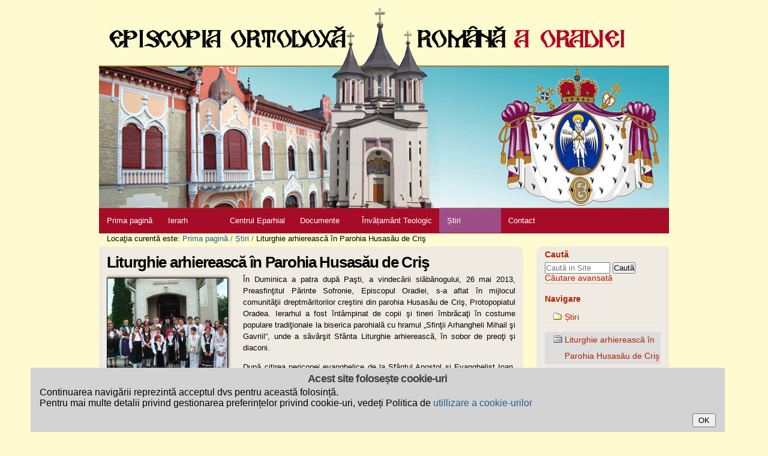

--- FILE ---
content_type: text/html;charset=utf-8
request_url: https://www.eparhiaortodoxaoradea.ro/stiri/liturghie-arhiereasca-in-parohia-husasau-de-cris
body_size: 7697
content:

<!DOCTYPE html PUBLIC
  "-//W3C//DTD XHTML 1.0 Transitional//EN"
  "http://www.w3.org/TR/xhtml1/DTD/xhtml1-transitional.dtd">

<html xmlns="http://www.w3.org/1999/xhtml" lang="ro">

    
    
    
    
    


<head>
<meta name="google-site-verification" content="7D2N9mS6tAmcAPnKEgSRpfjFOLWBzGXziUhx4ojYynw" />
    <meta http-equiv="Content-Type" content="text/html; charset=utf-8" />

    
    <meta http-equiv="X-UA-Compatible" content="IE=edge" />

    
        <base href="https://www.eparhiaortodoxaoradea.ro/stiri/liturghie-arhiereasca-in-parohia-husasau-de-cris" /><!--[if lt IE 7]></base><![endif]-->
    

    
        <meta content="text/html" name="DC.format" /><meta content="Știre" name="DC.type" /><meta content="2013/05/27 - " name="DC.date.valid_range" /><meta content="2013-05-29T10:04:20+00:00" name="DC.date.modified" /><meta content="2013-05-27T17:21:55+00:00" name="DC.date.created" /><meta content="en" name="DC.language" />

  
    <style type="text/css" media="all">@import url(https://www.eparhiaortodoxaoradea.ro/portal_css/plonetheme_eparhiaortodoxa_eparhiaortodoxa/resourcejquery-cachekey-5fda4bc20731110d8325b870e0b75fde.css);</style>
    <link rel="stylesheet" type="text/css" media="screen" href="https://www.eparhiaortodoxaoradea.ro/portal_css/plonetheme_eparhiaortodoxa_eparhiaortodoxa/reset-cachekey-6863e0f9ba205351e26c0781f1d44512.css" />
    <link rel="stylesheet" type="text/css" href="https://www.eparhiaortodoxaoradea.ro/portal_css/plonetheme_eparhiaortodoxa_eparhiaortodoxa/base-cachekey-8a2ffb6c7d096827d20d57e1b07f3763.css" />
    <link rel="stylesheet" type="text/css" media="screen" href="https://www.eparhiaortodoxaoradea.ro/portal_css/plonetheme_eparhiaortodoxa_eparhiaortodoxa/plonetheme.eparhiaortodoxa-cachekey-9bb865c9d2223ae44603eaed2393843a.css" />
    <link rel="stylesheet" type="text/css" href="https://www.eparhiaortodoxaoradea.ro/portal_css/plonetheme_eparhiaortodoxa_eparhiaortodoxa/slimbox2-cachekey-76ef843bfd5a20f59a05f52ccd23f9e1.css" />

  
  
    <script type="text/javascript" src="https://www.eparhiaortodoxaoradea.ro/portal_javascripts/plonetheme_eparhiaortodoxa_eparhiaortodoxa/resourceplone.app.jquery-cachekey-ecdb83764532c841caa203ac0770cb22.js"></script>
    <script type="text/javascript" src="https://www.eparhiaortodoxaoradea.ro/portal_javascripts/plonetheme_eparhiaortodoxa_eparhiaortodoxa/fixes-cachekey-bdd4925afa894e1dd2c3743461d9d8e1.js"></script>


<title>Liturghie arhierească în Parohia Husasău de Criş &mdash; Eparhia Ortodoxa Oradea</title>
        
    <link rel="canonical" href="https://www.eparhiaortodoxaoradea.ro/stiri/liturghie-arhiereasca-in-parohia-husasau-de-cris" />

    <link rel="shortcut icon" type="image/x-icon" href="https://www.eparhiaortodoxaoradea.ro/favicon.ico" />
    <link rel="apple-touch-icon" href="https://www.eparhiaortodoxaoradea.ro/touch_icon.png" />






    <link rel="search" href="https://www.eparhiaortodoxaoradea.ro/@@search" title="Search this site" />



  <link rel="alternate" href="https://www.eparhiaortodoxaoradea.ro/stiri/liturghie-arhiereasca-in-parohia-husasau-de-cris" hreflang="en" />


        
        
        
        
        

        <meta name="viewport" content="width=device-width; initial-scale=0.6666; maximum-scale=1.0; minimum-scale=0.6666" />
        <meta name="generator" content="Plone - http://plone.org" />
    
</head>

<body class="template-galerie portaltype-news-item site-episcopia section-stiri subsection-liturghie-arhiereasca-in-parohia-husasau-de-cris icons-on userrole-anonymous" dir="ltr">

<div id="visual-portal-wrapper">

        <div id="portal-top" class="row">
<div class="cell width-full position-0">
            <div id="portal-header">
    <p class="hiddenStructure">
  <a accesskey="2" href="https://www.eparhiaortodoxaoradea.ro/stiri/liturghie-arhiereasca-in-parohia-husasau-de-cris#content">Sari la conţinut</a> |

  <a accesskey="6" href="https://www.eparhiaortodoxaoradea.ro/stiri/liturghie-arhiereasca-in-parohia-husasau-de-cris#portal-globalnav">Sari la navigare</a>
</p>

<div id="portal-personaltools-wrapper">

<p class="hiddenStructure">Unelte personale</p>





</div>



<a id="portal-logo" title="Eparhia Ortodoxa Oradea" accesskey="1" href="https://www.eparhiaortodoxaoradea.ro">
    <img src="https://www.eparhiaortodoxaoradea.ro/logo.jpg" alt="Eparhia Ortodoxa Oradea" title="Eparhia Ortodoxa Oradea" height="340" width="950" /></a>


    <p class="hiddenStructure">Secţiuni</p>

    <ul id="portal-globalnav"><li id="portaltab-index_html" class="plain"><a href="https://www.eparhiaortodoxaoradea.ro" title="">Prima pagină</a></li><li id="portaltab-ierarh" class="plain"><a href="https://www.eparhiaortodoxaoradea.ro/ierarh" title="">Ierarh</a></li><li id="portaltab-centrul-eparhial" class="plain"><a href="https://www.eparhiaortodoxaoradea.ro/centrul-eparhial" title="">Centrul Eparhial</a></li><li id="portaltab-documente-utile" class="plain"><a href="https://www.eparhiaortodoxaoradea.ro/documente-utile" title="">Documente</a></li><li id="portaltab-invatamant-teologic-1" class="plain"><a href="https://www.eparhiaortodoxaoradea.ro/invatamant-teologic-1" title="">Învățamânt Teologic</a></li><li id="portaltab-stiri" class="selected"><a href="https://www.eparhiaortodoxaoradea.ro/stiri" title="Știri și evenimente">Știri</a></li><li id="portaltab-contact" class="plain"><a href="https://www.eparhiaortodoxaoradea.ro/contact" title="">Contact</a></li></ul>


</div>

<div id="portal-ie8nomore">
<!--[if lt IE 9]>
  <style type="text/css">
    .ie8nomore-box { border: 1px solid #F7941D; background: #FEEFDA; clear: both; position: relative; z-index: 10;}
    .ie8nomore-close { position: absolute; right: 3px; top: 3px; }
    .ie8nomore-inner { width: 730px; margin: 0 auto; padding: 0; overflow: hidden; color: black; }
    .ie8nomore-warning { width: 75px; float: left; }
    .ie8nomore-text { width: 350px; float: left; padding-right: 1em; }
    .ie8nomore-text h2 { font-size: 14px; font-weight: bold; margin-top: 12px; }
    .ie8nomore-text p { font-size: 12px; margin-top: 6px; line-height: 12px; }
    .ie8nomore-browser { float: left; width: 50px; margin:12px 5px 12px 0; }
  </style>
  <div class="ie8nomore-box">
    <div class="ie8nomore-close">
      <a href="#" onclick="javascript:this.parentNode.parentNode.style.display='none'; return false;">
        <img style="border: none;" alt="Închide acest mesaj" src="https://www.eparhiaortodoxaoradea.ro/++resource++collective.ie8nomore/cornerx.jpg" />
      </a>
    </div>
    <div class="ie8nomore-inner">
      <div class="ie8nomore-warning">
        <img alt="Atenție!" src="https://www.eparhiaortodoxaoradea.ro/++resource++collective.ie8nomore/warning.jpg" />
      </div>
      <div class="ie8nomore-text">
        <h2>Folosiți un browser prea vechi</h2>
        <p>Pentru o experiență mai bună în navigarea acestui site, vă rugăm să folosiți ultima versiune al unui browser modern cum ar fi:</p>
      </div>
      <div class="ie8nomore-browser">
        <a href="http://www.firefox.com/" target="_blank" title="Descarcă Firefox">
          <img style="border: none;" alt="Descarcă Firefox" src="https://www.eparhiaortodoxaoradea.ro/++resource++collective.ie8nomore/firefox.png" />
        </a>
      </div>
      <div class="ie8nomore-browser">
        <a href="http://www.google.com/chrome" target="_blank" title="Descarcă Google Chrome">
          <img style="border: none;" alt="Descarcă Google Chrome" src="https://www.eparhiaortodoxaoradea.ro/++resource++collective.ie8nomore/chrome.png" />
        </a>
      </div>
      <div class="ie8nomore-browser">
        <a href="http://www.apple.com/safari" target="_blank" title="Descarcă Safari">
          <img style="border: none;" alt="Descarcă Safari" src="https://www.eparhiaortodoxaoradea.ro/++resource++collective.ie8nomore/safari.png" />
        </a>
      </div>
      <div class="ie8nomore-browser">
        <a href="http://www.opera.com/" target="_blank" title="Descarcă Opera">
          <img style="border: none;" alt="Descarcă Opera" src="https://www.eparhiaortodoxaoradea.ro/++resource++collective.ie8nomore/opera.png" />
        </a>
      </div>
      <div class="ie8nomore-browser last">
        <a href="http://www.microsoft.com/ie" target="_blank" title="Descarcă Internet Explorer 9+">
          <img style="border: none;" alt="Descarcă Internet Explorer 9+" src="https://www.eparhiaortodoxaoradea.ro/++resource++collective.ie8nomore/ie.png" />
          </a>
      </div>
    </div>
  </div>
<![endif]-->
</div>

</div>
        </div>
    <div id="portal-columns" class="row">

        <div id="portal-column-content" class="cell width-3:4 position-0">

            <div id="viewlet-above-content"><div id="portal-breadcrumbs">

    <span id="breadcrumbs-you-are-here">Locaţia curentă este:</span>
    <span id="breadcrumbs-home">
        <a href="https://www.eparhiaortodoxaoradea.ro">Prima pagină</a>
        <span class="breadcrumbSeparator">
            /
            
        </span>
    </span>
    <span id="breadcrumbs-1" dir="ltr">
        
            <a href="https://www.eparhiaortodoxaoradea.ro/stiri">Știri</a>
            <span class="breadcrumbSeparator">
                /
                
            </span>
            
         
    </span>
    <span id="breadcrumbs-2" dir="ltr">
        
            
            
            <span id="breadcrumbs-current">Liturghie arhierească în Parohia Husasău de Criş</span>
         
    </span>

</div>
</div>

            
                <div class="">

                    

                    

    <dl class="portalMessage info" id="kssPortalMessage" style="display:none">
        <dt>Info</dt>
        <dd></dd>
    </dl>



                    
                        <div id="content">

                            

                            

                             <div id="viewlet-above-content-title"></div>
                             
                                 
                                 
            
                <h1 id="parent-fieldname-title" class="documentFirstHeading">
                    Liturghie arhierească în Parohia Husasău de Criş
                </h1>
            
            
        
                             
                             <div id="viewlet-below-content-title">
</div>

                             
                                 
                                 
            
                
            
            
        
                             

                             <div id="viewlet-above-content-body">

</div>
                             <div id="content-core">
                                 
    
        
            <div id="lightbox">

                <a id="parent-fieldname-image" rel="lightbox-gallery" href="https://www.eparhiaortodoxaoradea.ro/stiri/liturghie-arhiereasca-in-parohia-husasau-de-cris/image_large" title="">
                    <img height="150" width="200" class="newsImage image-left white" src="https://www.eparhiaortodoxaoradea.ro/stiri/liturghie-arhiereasca-in-parohia-husasau-de-cris/image_mini" alt="Liturghie arhierească în Parohia Husasău de Criş">
                </a>
            </div>
        

        
        <div class="" id="parent-fieldname-text-7c8590c05ff94381b27a62d928dd58c8">
            <p style="text-align: justify; ">În Duminica a patra după Paşti, a vindecării slăbănogului, 26 mai 2013, Preasfinţitul Părinte Sofronie, Episcopul Oradiei, s-a aflat în mijlocul comunităţii dreptmăritorilor creştini din parohia Husasău de Criş, Protopopiatul Oradea. Ierarhul a fost întâmpinat de copii şi tineri îmbrăcaţi în costume populare tradiţionale la biserica parohială cu hramul „Sfinţii Arhangheli Mihail şi Gavriil”, unde a săvârşit Sfânta Liturghie arhierească, în sobor de preoţi şi diaconi.</p>
<p style="text-align: justify; ">După citirea pericopei evanghelice de la Sfântul Apostol şi Evanghelist Ioan, Preasfinţitul Părinte Sofronie a rostit un cuvântul de învăţătură în care a făcut o paralelă între minunea săvârşită de Mântuitorul Iisus Hristos la scăldătoarea Vitezda, prin vindecarea slăbănogului bolnav de treizeci şi opt de ani, prezentată în pericopa evanghelică, şi cele două vindecări ale Sfântului Apostol Petru, relatate în Apostolul zilei:</p>
<p style="text-align: justify; "><i>„În Duminica de astăzi ne sunt prezentate, în pericopa evanghelică de la Sfântul Apostol şi Evanghelist Ioan şi în textul Apostolului zilei, din Faptele Sfinţilor Apostoli, o vindecare directă săvârşită de Mântuitorul nostru Iisus Hristos la scăldătoarea Vitezda, dar şi două minuni săvârşite de Sfântul Apostol Petru în cetăţile Lida şi Iope, prin vindecarea slăbănogului Enea şi învierea din morţi a uceniţei Tabita, ce s-au făcut cu puterea şi în numele Celui Înviat din morţi, a Domnului Iisus Hristos. Prin aceasta ni se arată nouă că minunile şi vindecările săvârşite de Mântuitorul Iisus Hristos, cât S-a aflat pe pământ, sunt continuate, şi după Învierea Sa din morţi şi Înălţarea la ceruri, în numele Său, prin Duhul Sfânt, în Sfânta Biserică, locul vindecărilor, spitalul cel duhovnicesc, fântâna harului din care curge medicament tămăduitor pentru toate bolile şi neputinţele, culminând cu boala cea mai înfricoşătoare, răul cel mai mare, moartea, pe care Mântuitorul Iisus Hristos a biruit-o prin Învierea Sa din morţi.”</i></p>
<p style="text-align: justify; "><i>„El, Fiul lui Dumnezeu şi Fiul Omului, cu puterea Sa divină, ne vindecă de toate bolile, aşa cum l-a vindecat şi pe slăbănogul bolnav de treizeci şi opt de ani, şi ne înviază din morţi, în ziua cea de apoi. Această putere dumnezeiască Mântuitorul Iisus Hristos a lăsat-o în Sfânta Biserică prin Duhul Sfânt, Mângâietorul, Care din Tatăl purcede, deofiinţă cu Tatăl şi cu Fiul, a treia Persoană a Sfintei Treimi şi Care, venind în chip de limbi de foc peste Sfinţii Apostoli la Ierusalim, săvârşeşte minuni şi vindecări peste toate generaţiile de creştini, de la începuturile Bisericii şi până la sfârşitul veacurilor”</i>, a arătat Chiriarhul Oradiei.</p>
<p style="text-align: justify; "><i>„Sfântul Apostol Petru, corifeul Apostolilor, nu prin puterea sa omenească l-a vindecat pe paraliticul Enea şi a înviat-o pe Tabita din morţi, ci prin puterea lui Dumnezeu pe care o avea de la Duhul Sfânt Dumnezeu, Care S-a coborât peste el şi peste ceilalţi Apostoli la Cincizecime, în ziua Rusaliilor, ziua întemeierii Bisericii, putere dumnezeiască care lucrează neîncetat în Biserică, prin succesiunea apostolică.”</i></p>
<p style="text-align: justify; "><i>„Cea mai mare minune pe care a săvârşit-o Mântuitorul Iisus Hristos a fost asupra propriei Sale persoane, asupra firii omeneşti pe care Şi-a asumat-o, şi pe care a trecut-o, prin moarte, pe Cruce, la viaţă, prin Înviere, minune a minunilor, pe care o serbăm vreme de patruzeci de zile, până la Înălţarea la cer. De aceea, Sfânta Biserică a rânduit ca toate duminicile de la Învierea Domnului şi până la Înălţarea la cer a Domnului să fie duminici speciale, în care se citesc fragmente scripturistice ce au legătură cu vindecarea firii noastre omeneşti căzute, prin puterea Celui Care a Înviat din morţi.”</i></p>
<p style="text-align: justify; ">În finalul predicii duminicale, Ierarhul a arătat că: <i>„Şi în zilele noastre, Mântuitorul Iisus Hristos săvârşeşte minuni în Sfânta Biserică, prin sfinţii Săi, prin sfinţii ale căror sfinte moaşte ni le-a lăsat ca mărturie a Învierii Sale, moaşte pline de putere dumnezeiască, fiind locuite de prezenţa harului dumnezeiesc necreat, de puterea Duhului Sfânt, pe care o aduce de la Tatăl Cel din ceruri, prin Domnul nostru Iisus Hristos.”</i></p>
<p style="text-align: justify; ">În cuvântul rostit după încheierea Sfintei Liturghii, Părintele paroh Ioan Mircea Ghitea a ţinut să mulţumească Preasfinţitului Părinte Sofronie pentru grija arhipăstorească pe care o poartă parohiei Husasău de Criş şi pentru prezenţa la Sfânta Liturghie şi la frumoasele evenimente culturale organizate sub egida „Vatră folclorică Husasău de Criş”.</p>
<p style="text-align: justify; ">La final, Chiriarhul Oradiei a primit din partea Centrului judeţean pentru Conservarea şi Promovarea Culturii Tradiţionale Bihor o diplomă de excelenţă, înmânată de către Domnul Adrian Dume, directorul centrului.</p>
<p style="text-align: justify; ">Localitatea Husasău de Criş este situată pe malul drept al râului Crişul Repede, în apropierea municipiului Oradea, atestată documentar în anul 1236. Aşezarea medievală, tipic românească, s-a dezvoltat de-a lungul timpului, ajungând, la începutul secolului al XX-lea, la nivelul unei comune. Descoperirile arheologice în care se cercetează perioada medievală, menţionează că în centrul aşezării, pe locul cel mai înalt, se afla o biserică, ce astăzi nu mai există, în jurul căreia erau adunate vetrele gospodăreşti.</p>
<p style="text-align: justify; ">În anii din urmă, prin grija ultimilor preoţi parohi, respectiv Părintele Marin Dindelegan şi Părintele Ioan Mircea Ghitea, actualul paroh, parohia a devenit centrul de viaţă duhovnicească şi cultural-educaţională din localitate. S-au făcut ample lucrări de restaurare a bisericii şi a casei parohiale, redobândindu-se dreptul de proprietate asupra clădirii şcolii din localitate, ce a aparţinut Bisericii, unde s-a amenajat un mic muzeu parohial, o bibliotecă parohială şi o sală pentru activităţi cu copiii şi tinerii din parohie, şi unde, din toamna acestui an, îşi va desfăşura activitatea Centrul cultural „Teodor Maghiar” al parohiei. De asemenea, în cimitirul parohial se află în stadiu de finalizare a construcţiei o capelă cu hramul „Învierea lui Lazăr”, a cărei piatră de temelie a fost sfinţită de către Preasfinţitul Părinte Sofronie al Oradiei în ziua de 14 septembrie 2008, la praznicul Înălţării Sfintei Cruci.</p>
            
        </div>
    

    

                             </div>
                             <div id="viewlet-below-content-body">



    <div class="visualClear"><!-- --></div>

    <div class="documentActions">
        

        

    </div>

</div>

                            
                        </div>
                    

                    
                </div>
            

            <div id="viewlet-below-content">





</div>
        </div>

        
        

        <div id="portal-column-two" class="cell width-1:4 position-3:4">
            
                
<div class="portletWrapper" data-portlethash="706c6f6e652e7269676874636f6c756d6e0a636f6e746578740a2f65706973636f7069610a736561726368" id="portletwrapper-706c6f6e652e7269676874636f6c756d6e0a636f6e746578740a2f65706973636f7069610a736561726368">
<dl class="portlet portletSearch">

  <dt class="portletHeader">
      <span class="portletTopLeft"></span>
      <a class="tile" href="https://www.eparhiaortodoxaoradea.ro/@@search">
        
        Caută
      </a>
      <span class="portletTopRight"></span>
  </dt>

    <dd class="portletItem">
      <form id="searchform" action="https://www.eparhiaortodoxaoradea.ro/@@search" data-action="@@search">
        <div class="LSBox">
          <input class="searchField portlet-search-gadget" name="SearchableText" type="text" size="15" title="Search Site" placeholder="Caută in Site" />
          <input class="searchButton" type="submit" value="Caută" />

          <div class="LSResult" style="" data-livesearch="livesearch_reply">
            <div class="LSShadow"></div>
          </div>
        </div>
      </form>
      <div class="visualClear"><!-- --></div>
    </dd>

    <dd class="portletFooter">
        <a href="https://www.eparhiaortodoxaoradea.ro/@@search" class="tile">Căutare avansată</a>
        <span class="portletBottomLeft"></span>
        <span class="portletBottomRight"></span>
    </dd>
</dl>

</div>

<div class="portletWrapper" data-portlethash="706c6f6e652e7269676874636f6c756d6e0a636f6e746578740a2f65706973636f7069610a6e617669676174696f6e" id="portletwrapper-706c6f6e652e7269676874636f6c756d6e0a636f6e746578740a2f65706973636f7069610a6e617669676174696f6e">
<dl class="portlet portletNavigationTree">

    <dt class="portletHeader">
        <span class="portletTopLeft"></span>
        <a href="https://www.eparhiaortodoxaoradea.ro/sitemap" class="tile">Navigare</a>
        <span class="portletTopRight"></span>
    </dt>

    <dd class="portletItem lastItem">
        <ul class="navTree navTreeLevel0">
            <li class="navTreeItem navTreeTopNode nav-section-etiri">
                <div>
                   <a href="https://www.eparhiaortodoxaoradea.ro/stiri" class="contenttype-folder" title="Știri și evenimente">
                   
                   
                   Știri
                   </a>
                </div>
            </li>
            



<li class="navTreeItem visualNoMarker navTreeCurrentNode section-liturghie-arhiereasca-in-parohia-husasau-de-cris">

    


        <a href="https://www.eparhiaortodoxaoradea.ro/stiri/liturghie-arhiereasca-in-parohia-husasau-de-cris" class="state-published navTreeCurrentItem navTreeCurrentNode contenttype-news-item" title="">
            
            <span>Liturghie arhierească în Parohia Husasău de Criş</span>
        </a>

        

    
</li>




        </ul>
        <span class="portletBottomLeft"></span>
        <span class="portletBottomRight"></span>
    </dd>
</dl>

</div>

<div class="portletWrapper" data-portlethash="706c6f6e652e7269676874636f6c756d6e0a636f6e746578740a2f65706973636f7069610a6c696e6b7572692d7574696c65" id="portletwrapper-706c6f6e652e7269676874636f6c756d6e0a636f6e746578740a2f65706973636f7069610a6c696e6b7572692d7574696c65">
<dl class="portlet portletStaticText portlet-static-link-uri-utile">

    <dt class="portletHeader">
        <span class="portletTopLeft"></span>
        <span>
           <a class="tile" href="http://map.patriarhia.ro/">Link-uri utile</a>
        </span>
        <span class="portletTopRight"></span>
    </dt>

    <dd class="portletItem odd">
        <p><a class="external-link" href="http://www.construimcatedrala.ro"><img src="https://www.eparhiaortodoxaoradea.ro/imagini/construire-catedrala" alt="Construire Catedrala" class="image-inline" title="Construire Catedrala" /></a></p>
<p><a class="external-link" href="http://map.patriarhia.ro/" style="text-align: justify; "><img src="https://www.eparhiaortodoxaoradea.ro/hartasociala.jpg" alt="" class="image-inline" title="" /></a></p>
<p> </p>
<p><a class="external-link" href="http://www.basilica.ro"><img src="https://www.eparhiaortodoxaoradea.ro/imagini/logobasilica.jpg/@@images/1edcccb5-86c9-4e43-bf34-fdbc22bb666e.jpeg" alt="" class="image-inline" title="" /></a></p>
<p><a class="external-link" href="http://www.ziarullumina.ro"><img src="https://www.eparhiaortodoxaoradea.ro/imagini/Ziarul%20Lumina" alt="" class="image-inline" title="" /></a></p>
<p><a class="external-link" href="http://www.radiotrinitas.ro"><img src="https://www.eparhiaortodoxaoradea.ro/imagini/04www.radiotrinitas.ro.jpg" alt="Radio Trinitas" class="image-inline" title="Radio Trinitas" /></a></p>
<p><a class="external-link" href="http://www.trinitastv.ro"><img src="https://www.eparhiaortodoxaoradea.ro/imagini/05www.trinitastv.ro.jpg" alt="Trinitas TV" class="image-inline" title="Trinitas TV" /></a></p>
<p><a class="external-link" href="http://www.basilicatravel.ro"><img src="https://www.eparhiaortodoxaoradea.ro/imagini/06www.basilicatravel.ro.jpg" alt="Basilica Travel" class="image-inline" title="Basilica Travel" /></a></p>
<p><a class="external-link" href="http://www.atelierelepatriarhiei.ro"><img src="https://www.eparhiaortodoxaoradea.ro/imagini/07www.atelierelepatriarhiei.ro.jpg" alt="Atelierele Patriarhiei" class="image-inline" title="Atelierele Patriarhiei" /></a></p>
<p><a class="external-link" href="http://www.bibsinod.ro"><img src="https://www.eparhiaortodoxaoradea.ro/imagini/08www.bibsinod.ro.png/@@images/0af57acf-5e35-449e-9ba3-17af8c941f6a.png" alt="Biblioteca Sfântului Sinod" class="image-inline" title="Biblioteca Sfântului Sinod" /></a></p>
        
            <span class="portletBottomLeft"></span>
            <span class="portletBottomRight"></span>
        
    </dd>
    
    

</dl>
</div>




            
        </div>
        
    </div>


    <div class="row">
        <ul id="portal-siteactions">

    <li id="siteaction-sitemap"><a href="https://www.eparhiaortodoxaoradea.ro/sitemap" accesskey="3" title="Harta site-ului">Harta site-ului</a></li>
    <li id="siteaction-accessibility"><a href="https://www.eparhiaortodoxaoradea.ro/accessibility-info" accesskey="0" title="Accesibilitate">Accesibilitate</a></li>
    <li id="siteaction-contact"><a href="https://www.eparhiaortodoxaoradea.ro/contact-info" accesskey="9" title="Contact">Contact</a></li>
    <li id="siteaction-privacy"><a href="https://www.eparhiaortodoxaoradea.ro/politica-de-confidentialitate" accesskey="" title="Privacy">Privacy</a></li>
</ul>

<div class="row">
  <div class="cell width-full position-0">
    <div id="portal-footer">
      <p>&copy; Copyright 2026 - Site Oficial al Episcopiei Ortodoxe Române a Oradiei</p>
    </div>
  </div>
</div>

<script>
  (function(i,s,o,g,r,a,m){i['GoogleAnalyticsObject']=r;i[r]=i[r]||function(){
  (i[r].q=i[r].q||[]).push(arguments)},i[r].l=1*new Date();a=s.createElement(o),
  m=s.getElementsByTagName(o)[0];a.async=1;a.src=g;m.parentNode.insertBefore(a,m)
  })(window,document,'script','//www.google-analytics.com/analytics.js','ga');

  ga('create', 'UA-17650049-1', 'auto');
  ga('send', 'pageview', {
     'anonymizeIp': true
  });

</script>
<div id="viewlet-cookiepolicy" class="portalMessage" style="display:none">
    <h1 id="tlspu_cookiepolicy_title">Acest site folosește cookie-uri</h1>
    <p id="tlspu_cookiepolicy_message"><p>Continuarea navigării reprezintă acceptul dvs pentru această folosință.</p>
<p>Pentru mai multe 
detalii privind gestionarea preferințelor privind cookie-uri, vedeți 
Politica de <a href="http://sclerozamultipla.ro/politica-de-confidentialitate">utillizare a cookie-urilor</a></p>

</p>
    <form id="tlspu_cookiepolicy_form">
      <button id="tlspu_submit_button" value="hide">OK</button>
    </form>
</div>

        <div id="kss-spinner">
            <img alt="" src="https://www.eparhiaortodoxaoradea.ro/spinner.gif" />
        </div>
    </div>

</div>
</body>
</html>

